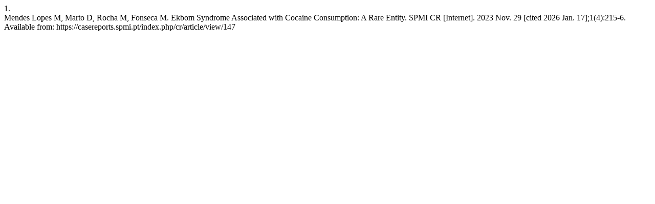

--- FILE ---
content_type: text/html; charset=UTF-8
request_url: https://casereports.spmi.pt/index.php/cr/citationstylelanguage/get/vancouver?submissionId=147&publicationId=147
body_size: 123
content:
<div class="csl-bib-body">
  <div class="csl-entry"><div class="csl-left-margin">1.</div><div class="csl-right-inline">Mendes Lopes M, Marto D, Rocha M, Fonseca M. Ekbom Syndrome Associated with Cocaine Consumption: A Rare Entity. SPMI CR [Internet]. 2023 Nov. 29 [cited 2026 Jan. 17];1(4):215-6. Available from: https://casereports.spmi.pt/index.php/cr/article/view/147</div></div>
</div>